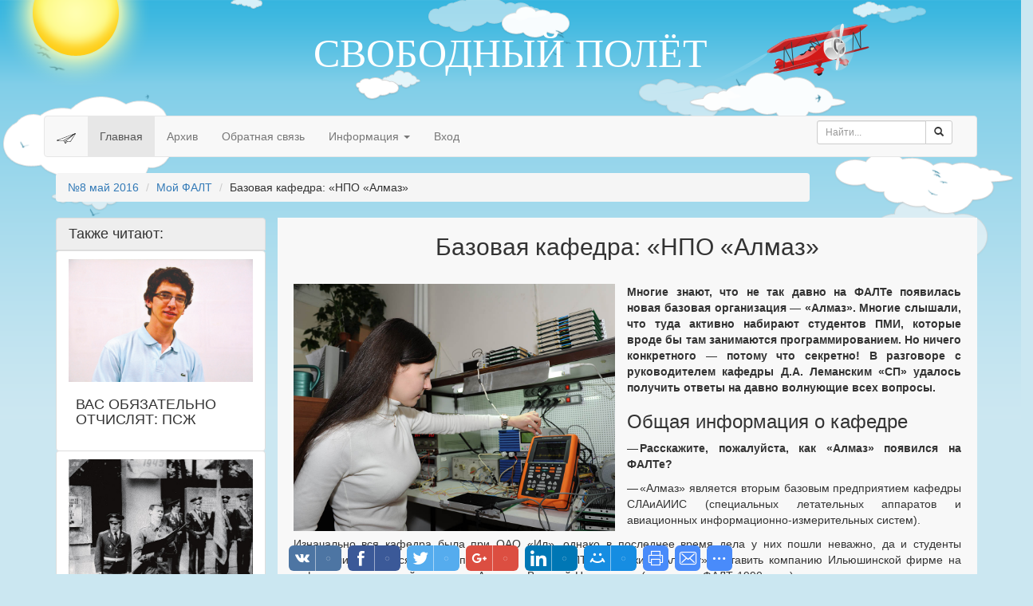

--- FILE ---
content_type: text/html; charset=UTF-8
request_url: http://svpolet.ru/articles/8_maj_2016/moj_falt/bazovaja_kafedra_npo_almaz/47-1-0-60
body_size: 16361
content:
<!DOCTYPE html>
<html>
<head>

	<script type="text/javascript">new Image().src = "//counter.yadro.ru/hit;ucoznet?r"+escape(document.referrer)+(screen&&";s"+screen.width+"*"+screen.height+"*"+(screen.colorDepth||screen.pixelDepth))+";u"+escape(document.URL)+";"+Date.now();</script>
	<script type="text/javascript">new Image().src = "//counter.yadro.ru/hit;ucoz_desktop_ad?r"+escape(document.referrer)+(screen&&";s"+screen.width+"*"+screen.height+"*"+(screen.colorDepth||screen.pixelDepth))+";u"+escape(document.URL)+";"+Date.now();</script>
 <!--U1BSTRPHEAD1Z--><meta charset="utf-8">
 <meta http-equiv="content-type" content="text/html; charset=UTF-8">
 <meta http-equiv="X-UA-Compatible" content="IE=edge">
 <meta name="viewport" content="width=device-width, initial-scale=1">
<title>&quot;Свободный полёт&quot; - Базовая кафедра: «НПО «Алмаз»</title>

	<link rel="stylesheet" href="/.s/src/base.min.css" />
	<link rel="stylesheet" href="/.s/src/layer7.min.css" />

	<script src="/.s/src/jquery-1.12.4.min.js"></script>
	
	<script src="/.s/src/uwnd.min.js"></script>
	<script src="//s771.ucoz.net/cgi/uutils.fcg?a=uSD&ca=2&ug=999&isp=0&r=0.61689754386169"></script>
	<link rel="stylesheet" href="/.s/src/ulightbox/ulightbox.min.css" />
	<link rel="stylesheet" href="/.s/src/socCom.min.css" />
	<link rel="stylesheet" href="/.s/src/social.css" />
	<script src="/.s/src/ulightbox/ulightbox.min.js"></script>
	<script src="/.s/src/socCom.min.js"></script>
	<script src="//sys000.ucoz.net/cgi/uutils.fcg?a=soc_comment_get_data&site=0free-fly"></script>
	<script async defer src="https://www.google.com/recaptcha/api.js?onload=reCallback&render=explicit&hl=ru"></script>
	<script>
/* --- UCOZ-JS-DATA --- */
window.uCoz = {"country":"US","sign":{"7252":"Предыдущий","5458":"Следующий","5255":"Помощник","7251":"Запрошенный контент не может быть загружен. Пожалуйста, попробуйте позже.","7287":"Перейти на страницу с фотографией.","7253":"Начать слайд-шоу","3125":"Закрыть","7254":"Изменить размер"},"language":"ru","site":{"domain":"svpolet.ru","id":"0free-fly","host":"free-fly.ucoz.ru"},"layerType":7,"module":"publ","uLightboxType":1,"ssid":"652375522103037654146"};
/* --- UCOZ-JS-CODE --- */

		function eRateEntry(select, id, a = 65, mod = 'publ', mark = +select.value, path = '', ajax, soc) {
			if (mod == 'shop') { path = `/${ id }/edit`; ajax = 2; }
			( !!select ? confirm(select.selectedOptions[0].textContent.trim() + '?') : true )
			&& _uPostForm('', { type:'POST', url:'/' + mod + path, data:{ a, id, mark, mod, ajax, ...soc } });
		}

		function updateRateControls(id, newRate) {
			let entryItem = self['entryID' + id] || self['comEnt' + id];
			let rateWrapper = entryItem.querySelector('.u-rate-wrapper');
			if (rateWrapper && newRate) rateWrapper.innerHTML = newRate;
			if (entryItem) entryItem.querySelectorAll('.u-rate-btn').forEach(btn => btn.remove())
		}
 function uSocialLogin(t) {
			var params = {"google":{"height":600,"width":700},"ok":{"height":390,"width":710},"vkontakte":{"width":790,"height":400},"facebook":{"width":950,"height":520},"yandex":{"width":870,"height":515}};
			var ref = escape(location.protocol + '//' + ('svpolet.ru' || location.hostname) + location.pathname + ((location.hash ? ( location.search ? location.search + '&' : '?' ) + 'rnd=' + Date.now() + location.hash : ( location.search || '' ))));
			window.open('/'+t+'?ref='+ref,'conwin','width='+params[t].width+',height='+params[t].height+',status=1,resizable=1,left='+parseInt((screen.availWidth/2)-(params[t].width/2))+',top='+parseInt((screen.availHeight/2)-(params[t].height/2)-20)+'screenX='+parseInt((screen.availWidth/2)-(params[t].width/2))+',screenY='+parseInt((screen.availHeight/2)-(params[t].height/2)-20));
			return false;
		}
		function TelegramAuth(user){
			user['a'] = 9; user['m'] = 'telegram';
			_uPostForm('', {type: 'POST', url: '/index/sub', data: user});
		}
function loginPopupForm(params = {}) { new _uWnd('LF', ' ', -250, -100, { closeonesc:1, resize:1 }, { url:'/index/40' + (params.urlParams ? '?'+params.urlParams : '') }) }
function reCallback() {
		$('.g-recaptcha').each(function(index, element) {
			element.setAttribute('rcid', index);
			
		if ($(element).is(':empty') && grecaptcha.render) {
			grecaptcha.render(element, {
				sitekey:element.getAttribute('data-sitekey'),
				theme:element.getAttribute('data-theme'),
				size:element.getAttribute('data-size')
			});
		}
	
		});
	}
	function reReset(reset) {
		reset && grecaptcha.reset(reset.previousElementSibling.getAttribute('rcid'));
		if (!reset) for (rel in ___grecaptcha_cfg.clients) grecaptcha.reset(rel);
	}
/* --- UCOZ-JS-END --- */
</script>

	<style>.UhideBlock{display:none; }</style>

 <!-- Bootstrap -->
 <link href="http://svpolet.ru/css/bootstrap.min.css" rel="stylesheet">

<style>
 
 
 .message-lead-no-div div {
 display: none;
 }
 
 .media-body div {
display: none;
}
 body {
 background-color: #CBE7F1;
 }
 #toolbarMainContainer {
 margin-bottom: -5px !important;
 }
 #toolbarMainContainer .navbar-inner {
 width: auto !important;
 }
 div.showToolbarButton {
 width: auto !important;
 }
 .carousel-control.left, .carousel-control.right {
 background-image: none;
 @include reset-filter();
 }

 .carousel-control.left:hover {
 background-image: -webkit-gradient(linear, 0 top, 100% top, from(rgba(0,0,0,0.5)), to(rgba(0,0,0,0.0001)));
 background-image: -webkit-linear-gradient(left, color-stop(rgba(0,0,0,0.5) 0), color-stop(rgba(0,0,0,0.0001) 100%));
 background-image: -moz-linear-gradient(left, rgba(0,0,0,0.5) 0, rgba(0,0,0,0.0001) 100%);
 background-image: linear-gradient(to right, rgba(0,0,0,0.5) 0, rgba(0,0,0,0.0001) 100%);
 background-repeat: repeat-x;
 filter:progid:DXImageTransform.Microsoft.gradient(startColorstr='#80000000', endColorstr='#00000000', GradientType=1)
 }
 .carousel-control.right:hover {
 background-image: -webkit-gradient(linear, 0 top, 100% top, from(rgba(0,0,0,0.0001)), to(rgba(0,0,0,0.5)));
 background-image: -webkit-linear-gradient(left, color-stop(rgba(0,0,0,0.0001) 0), color-stop(rgba(0,0,0,0.5) 100%));
 background-image: -moz-linear-gradient(left, rgba(0,0,0,0.0001) 0, rgba(0,0,0,0.5) 100%);
 background-image: linear-gradient(to right, rgba(0,0,0,0.0001) 0, rgba(0,0,0,0.5) 100%);
 background-repeat: repeat-x;
 filter:progid:DXImageTransform.Microsoft.gradient(startColorstr='#00000000', endColorstr='#80000000', GradientType=1)
 }
 .carousel-indicators {
 left: 100px;
 bottom: 50px;
 }
 #all1 {
 width: 100%;
 height: 526px;
 background: url(/.s/t/796/1.png) repeat-x;
 position: fixed;
z-index: -127;
}

#all2 {
 width: 100%;
 height: 122px;
 background: url(/.s/t/796/2.png) no-repeat top center;
 position: absolute;
z-index: -127;
}
 @media screen and (min-width: 768px) {
 .masthead {
 margin-top: 40px;
 }
 .footer {
 padding: 10px;
 }
 /* Remove the padding we set earlier */
 .masthead,
 .marketing,
 .footer {
 padding-right: 0;
 padding-left: 0;
 }
}
 </style>
 <script>
function paginator(totalPages, currentPage) {
 // alert(totalPages);
 // alert(currentPage);
 currentPage = $('').html();
 if (totalPages < 2) {return;}
 var pref = "articles"
 var href = "?page";
 var paginator = '<nav><ul class="pagination" style=" margin: 0;">';
 if (currentPage > 1) {
 paginator += '<li><a href="' + href + '1#allEntries" aria-label="Пред."><span aria-hidden="true">&laquo;&laquo;</span></a></li>';
 paginator += '<li><a href="' + href + (parseInt(currentPage) - 1) + '#allEntries" aria-label="Пред."><span aria-hidden="true">&laquo;</span></a></li>';
 }
 for (var i = 1; i <= totalPages; i++) {
 if (i != currentPage) {
 paginator += '<li><a href="' + href + i + '#allEntries">' + i + '</a></li>';
 } else {
 paginator += '<li class="active"><a href="#allEntries">' + i + '</a></li>';
 }
 }
 if (currentPage < totalPages) {
 paginator += '<li><a href="' + href + (parseInt(currentPage) + 1) + '#allEntries" aria-label="След."><span aria-hidden="true">&raquo;</span></a></li>';
 paginator += '<li><a href="' + href +  + '#allEntries" aria-label="След."><span aria-hidden="true">&raquo;&raquo;</span></a></li>';
 }
 paginator += '</ul></nav>'; 
 //for (var div in ) {
 $('.paginator').html(paginator);
 //}
}
</script>
 <!-- Include all compiled plugins (below), or include individual files as needed -->
 <script src="http://svpolet.ru/js/bootstrap.min.js"></script>
 <!-- HTML5 shim and Respond.js for IE8 support of HTML5 elements and media queries -->
 <!-- WARNING: Respond.js doesn't work if you view the page via file:// -->
 <!--[if lt IE 9]>
 <script src="https://oss.maxcdn.com/html5shiv/3.7.2/html5shiv.min.js"></script>
 <script src="https://oss.maxcdn.com/respond/1.4.2/respond.min.js"></script>
 <![endif]--><!--/U1BSTRPHEAD1Z-->

	<link rel="stylesheet" href="/.s/src/base.min.css" />
	<link rel="stylesheet" href="/.s/src/layer7.min.css" />

	<script src="/.s/src/jquery-1.12.4.min.js"></script>
	
	<script src="/.s/src/uwnd.min.js"></script>
	<script src="//s771.ucoz.net/cgi/uutils.fcg?a=uSD&ca=2&ug=999&isp=0&r=0.105799231150531"></script>
	<link rel="stylesheet" href="/.s/src/ulightbox/ulightbox.min.css" />
	<link rel="stylesheet" href="/.s/src/socCom.min.css" />
	<link rel="stylesheet" href="/.s/src/social.css" />
	<script src="/.s/src/ulightbox/ulightbox.min.js"></script>
	<script src="/.s/src/socCom.min.js"></script>
	<script src="//sys000.ucoz.net/cgi/uutils.fcg?a=soc_comment_get_data&site=0free-fly"></script>
	<script async defer src="https://www.google.com/recaptcha/api.js?onload=reCallback&render=explicit&hl=ru"></script>
	<script>
/* --- UCOZ-JS-DATA --- */
window.uCoz = {"country":"US","module":"publ","ssid":"652375522103037654146","uLightboxType":1,"layerType":7,"site":{"host":"free-fly.ucoz.ru","id":"0free-fly","domain":"svpolet.ru"},"language":"ru","sign":{"7252":"Предыдущий","5255":"Помощник","5458":"Следующий","7287":"Перейти на страницу с фотографией.","7251":"Запрошенный контент не может быть загружен. Пожалуйста, попробуйте позже.","7253":"Начать слайд-шоу","3125":"Закрыть","7254":"Изменить размер"}};
/* --- UCOZ-JS-CODE --- */

		function eRateEntry(select, id, a = 65, mod = 'publ', mark = +select.value, path = '', ajax, soc) {
			if (mod == 'shop') { path = `/${ id }/edit`; ajax = 2; }
			( !!select ? confirm(select.selectedOptions[0].textContent.trim() + '?') : true )
			&& _uPostForm('', { type:'POST', url:'/' + mod + path, data:{ a, id, mark, mod, ajax, ...soc } });
		}

		function updateRateControls(id, newRate) {
			let entryItem = self['entryID' + id] || self['comEnt' + id];
			let rateWrapper = entryItem.querySelector('.u-rate-wrapper');
			if (rateWrapper && newRate) rateWrapper.innerHTML = newRate;
			if (entryItem) entryItem.querySelectorAll('.u-rate-btn').forEach(btn => btn.remove())
		}
 function uSocialLogin(t) {
			var params = {"facebook":{"height":520,"width":950},"yandex":{"height":515,"width":870},"ok":{"height":390,"width":710},"vkontakte":{"height":400,"width":790},"google":{"width":700,"height":600}};
			var ref = escape(location.protocol + '//' + ('svpolet.ru' || location.hostname) + location.pathname + ((location.hash ? ( location.search ? location.search + '&' : '?' ) + 'rnd=' + Date.now() + location.hash : ( location.search || '' ))));
			window.open('/'+t+'?ref='+ref,'conwin','width='+params[t].width+',height='+params[t].height+',status=1,resizable=1,left='+parseInt((screen.availWidth/2)-(params[t].width/2))+',top='+parseInt((screen.availHeight/2)-(params[t].height/2)-20)+'screenX='+parseInt((screen.availWidth/2)-(params[t].width/2))+',screenY='+parseInt((screen.availHeight/2)-(params[t].height/2)-20));
			return false;
		}
		function TelegramAuth(user){
			user['a'] = 9; user['m'] = 'telegram';
			_uPostForm('', {type: 'POST', url: '/index/sub', data: user});
		}
 function uSocialLogin(t) {
			var params = {"google":{"height":600,"width":700},"ok":{"height":390,"width":710},"vkontakte":{"width":790,"height":400},"facebook":{"width":950,"height":520},"yandex":{"width":870,"height":515}};
			var ref = escape(location.protocol + '//' + ('svpolet.ru' || location.hostname) + location.pathname + ((location.hash ? ( location.search ? location.search + '&' : '?' ) + 'rnd=' + Date.now() + location.hash : ( location.search || '' ))));
			window.open('/'+t+'?ref='+ref,'conwin','width='+params[t].width+',height='+params[t].height+',status=1,resizable=1,left='+parseInt((screen.availWidth/2)-(params[t].width/2))+',top='+parseInt((screen.availHeight/2)-(params[t].height/2)-20)+'screenX='+parseInt((screen.availWidth/2)-(params[t].width/2))+',screenY='+parseInt((screen.availHeight/2)-(params[t].height/2)-20));
			return false;
		}
		function TelegramAuth(user){
			user['a'] = 9; user['m'] = 'telegram';
			_uPostForm('', {type: 'POST', url: '/index/sub', data: user});
		}
function loginPopupForm(params = {}) { new _uWnd('LF', ' ', -250, -100, { closeonesc:1, resize:1 }, { url:'/index/40' + (params.urlParams ? '?'+params.urlParams : '') }) }
function reCallback() {
		$('.g-recaptcha').each(function(index, element) {
			element.setAttribute('rcid', index);
			
		if ($(element).is(':empty') && grecaptcha.render) {
			grecaptcha.render(element, {
				sitekey:element.getAttribute('data-sitekey'),
				theme:element.getAttribute('data-theme'),
				size:element.getAttribute('data-size')
			});
		}
	
		});
	}
	function reReset(reset) {
		reset && grecaptcha.reset(reset.previousElementSibling.getAttribute('rcid'));
		if (!reset) for (rel in ___grecaptcha_cfg.clients) grecaptcha.reset(rel);
	}
/* --- UCOZ-JS-END --- */
</script>

	<style>.UhideBlock{display:none; }</style>
</head>
<body>
<div id="utbr8214" rel="s771"></div>
 <div id="all1"></div>
 <div id="all2"></div>
 <!-- container -->
 <div class="container">

 <!--U1TITLE1Z--><div class="masthead">
 <h3 class="text-muted" style="text-align: center; text-transform: uppercase; font-size: 50px; font-family: 'Century Schoolbook'; color: #FFF; padding-bottom: 40px;">
 <!-- <logo> --><span onclick="location.href = 'http://svpolet.ru/'">Свободный полёт</span><!-- </logo> -->
 </h3>
 </div><!--/U1TITLE1Z-->
 <div class="row">
<!--U1NAVBAR1Z--><nav class="navbar navbar-default">
 <div class="container-fluid">
 <!-- Brand and toggle get grouped for better mobile display -->
 <div class="navbar-header">
 <button type="button" class="navbar-toggle collapsed" data-toggle="collapse" data-target="#bs-example-navbar-collapse-1">
 <span class="sr-only">Toggle navigation</span>
 <span class="icon-bar"></span>
 <span class="icon-bar"></span>
 <span class="icon-bar"></span>
 </button>
 <a class="navbar-brand" href="http://svpolet.ru/">
 <img alt="Свободный полёт" src="http://svpolet.ru/toolbar_ico.png">
 </a>
 </div>

 <!-- Collect the nav links, forms, and other content for toggling -->
 <div class="collapse navbar-collapse" id="bs-example-navbar-collapse-1">
 <ul class="nav navbar-nav">
 <li id="main-page"><a href="http://svpolet.ru/">Главная</a></li><!--http://svpolet.ru/-->
 <li id="archive-page"><a href="http://svpolet.ru/archive/">Архив</a></li>
 <li id="feedback-page"><a href="http://svpolet.ru/faq/">Обратная связь</a></li>
 <li class="dropdown">
 <a href="#" class="dropdown-toggle" data-toggle="dropdown" role="button" aria-expanded="false">Информация <span class="caret"></span></a>
 <ul class="dropdown-menu" role="menu">
 <li id="about-page"><a href="http://svpolet.ru/index/o_nas/0-5">О нас</a></li>
 <li id="contact-page"><a href="http://svpolet.ru/index/kontakty/0-8">Контакты</a></li>
 <li id="vacancies-page"><a href="http://svpolet.ru/index/vakansii/0-9">Вакансии</a></li>
 </ul>
 </li>
 <!--li id="search-page"><a href="http://svpolet.ru/search">Поиск</a></li-->
 
 
 <li><a href="javascript:;" rel="nofollow" onclick="loginPopupForm(); return false;">Вход</a></li>
 
 </ul>
 <form class="navbar-form navbar-right" role="search" method="GET" action="http://svpolet.ru/search/" style="margin: 5px -15px; width: 200px">
 <div class="input-group input-group-sm">
 <input name="q" maxlength="30" size="30" type="text" class="form-control" placeholder="Найти...">
 <span class="input-group-btn">
 <button class="btn btn-default" type="submit"><span class="glyphicon glyphicon-search"></span></button>
 </span>
 </div><!-- /input-group -->

 </form>
 </div><!-- /.navbar-collapse -->
 </div><!-- /.container-fluid -->
</nav>
<script>
 $(document).ready(function() {
 var id = document.activeMenu;
 if('publ' == 'faq') {
 id = 'feedback-page';
 } else if ('publ' == 'search') {
 id = 'search-page';
 }
 else if ('publ' == 'load') {
 id = 'archive-page';
 }
 else if ('publ' == 'publ') {
 id = 'main-page';
 }
$('#'+id).addClass("active");
 }
 )
 </script><!--/U1NAVBAR1Z-->
 </div>

 <script>
 $(function() {$('#sticky-block').affix({
 offset: {
 top: 273,
 bottom: 120
 }
 })});
</script>

<style>
 #sticky-block.affix {
 width: 263px;
 position: fixed;
 top: 20px;
 }
 #sticky-block.affix-top {
 width: 263px;
 }
 #sticky-block.affix-bottom {
 width: 263px;
 position: relative;
 bottom: 0px;
 }
</style>
 <div class="row">
 <div class="col-lg-10 col-md-10 col-xs-9">
<ol class="breadcrumb">
 <li><a href="/articles/8_maj_2016/46">№8 май 2016</a></li>
 <li><a href="/articles/8_maj_2016/moj_falt/47">Мой ФАЛТ</a></li>
 <li>Базовая кафедра: «НПО «Алмаз»</li>
</ol>
</div>
 <div class="col-lg-2 col-md-2 col-xs-3 text-right">
 
 </div>
 </div>
<div class="row">
 <div class="col-lg-3 visible-lg">
 <div id="sticky-block" class="list-group">
 <h4 class="list-group-item" style="margin: 0; background-color: #eee">Также читают:</h4>
 <a class="thumbnail list-group-item" href="http://svpolet.ru/articles/3_maj_2015/moja_uchjoba/32">  <img src="/_pu/0/71092884.jpg" alt="Вас обязательно отчислят: ПСЖ">   <div class="caption">  <h4 style="text-transform: uppercase;">Вас обязательно отчислят: ПСЖ</h4>  </div>  </a><a class="thumbnail list-group-item" href="http://svpolet.ru/articles/3_maj_2015/moja_rabota/34">  <img src="/_pu/0/98622514.jpg" alt="Физтех подобен аэропорту…">   <div class="caption">  <h4 style="text-transform: uppercase;">Физтех подобен аэропорту…</h4>  </div>  </a><a class="thumbnail list-group-item" href="http://svpolet.ru/articles/4_5_ijul_sentjabr_2015/moja_istorija/43">  <img src="/_pu/0/21363320.jpg" alt="Рождение ФАЛТа...">   <div class="caption">  <h4 style="text-transform: uppercase;">Рождение ФАЛТа...</h4>  </div>  </a>
 </div>
 </div>
 <div class="col-lg-9" style="background-color:#F8F8F8; padding: 20px; padding-top: 0">
 <div class="row">
 <div class="col-lg-12 text-center" style="margin-bottom: 20px;"><h2>Базовая кафедра: «НПО «Алмаз»</h2></div>
 </div>
 <div class="col-lg-12 text-justify">
 <!-- text -->
 <div id="nativeroll_video_cont" style="display:none;"></div><div class="row">
 <!--<div class="row">-->
 <img class="col-lg-6 col-md-6 col-sm-6 col-xs-12"
 style="padding-left: 0px; margin-bottom: 5px;"
 src="http://svpolet.ru/n8-may-16/img/almaz/almaz-2.jpg"/>

 <p><strong>Многие знают, что не так давно на ФАЛТе появилась новая базовая организация —
 «Алмаз». Многие слышали, что туда активно набирают студентов ПМИ, которые вроде бы там
 занимаются программированием. Но ничего конкретного — потому что секретно! В разговоре с
 руководителем кафедры Д.А. Леманским «СП» удалось получить ответы на давно волнующие
 всех вопросы.</strong></p>

 <h3>Общая информация о кафедре</h3>

 <p><b>— Расскажите, пожалуйста, как «Алмаз» появился на ФАЛТе?</b></p>

 <p>— «Алмаз» является вторым базовым предприятием кафедры СЛАиАИИС (специальных летательных
 аппаратов и авиационных информационно-измерительных систем).</p>

 <p>Изначально вся кафедра была при ОАО «Ил», однако в последнее время дела у них пошли неважно, да и
 студенты перестали оставаться на предприятии. И когда ФАЛТ предложил «Алмазу» составить компанию
 Ильюшинской фирме на кафедре, генеральный директор «Алмаза» Виталий Нескородов (выпускник ФАЛТ
 1990 года), конечно же, заинтересовался. Сегодня у «Алмаза» и «Ила» проводятся общие учебные
 курсы, совместно проходит защита дипломов, зачёты, экзамены. Тем не менее стоит отметить, что из
 9 студентов нынешнего четвёртого курса на «Иле» всего 1 человек.</p>
 <img class="col-lg-6 col-md-6 col-sm-6 col-xs-12 pull-right"
 style="padding-right: 0px; margin-bottom: 5px;"
 src="http://svpolet.ru/n8-may-16/img/almaz/almaz-3.jpg"/>
 <p>«Алмаз» выпустит своих первых студентов только в этом году. Конечно, поначалу нам было нелегко:
 новая, ещё не знакомая студентам базовая организация... Вокруг 5 кафедр ЦАГИ, одна ЦИАМа,
 кафедра ЛИИ — все так или иначе направлены на создание новой летательной техники. И тут «Алмаз»
 (<i>Тогда предприятие ещё называлось «Алмаз-антей».</i> — Прим. ред.) в основном заточенный на то,
 чтобы летательную технику сбивать! Это было, безусловно, несколько нетрадиционно. Но, как видно,
 прижились: в прошлом году «Алмаз» также стал базовым предприятием на институтской кафедре В.В.
 Вышинского «Прикладная механика и информатика». (<i>Как отмечает сам Виктор Викторович, он не
 уверен, что в будущем данную практику стоит продолжать.</i> — Прим. ред.). Сегодня «ПМиИ» — это
 выпускающая кафедра, а раньше здесь в основном учились иностранцы. Так что мы решили, что мы на
 ФАЛТе всерьёз и надолго.</p>

 <p><b>— А где проходят занятия?</b></p>

 <p>— У кафедры есть три терри-тории: иловская (метро «Аэропорт») и наши — для бакалавров (метро
 «Сокол») и для магистров (метро «Авиамоторная»). Скорее всего, со следующего года весь учебный
 процесс будет осуществляться на «Авиамоторной».</p>

 <img class="col-lg-6 col-md-6 col-sm-6 col-xs-12"
 style="padding-left: 0px; margin-bottom: 5px;"
 src="http://svpolet.ru/n8-may-16/img/almaz/almaz-4.jpg"/>
 <h4>Обучение на кафедре</h4>

 <p><b>— А чем студенты занимаются на кафедре? Какие задачи решают?</b></p>

 <p>— На кафедре в первую очередь учатся, выполняют НИР-овскую работу, пишут дипломы. Студенты в
 основном занимаются моделированием. Их задачи связаны как с традиционными для ФАЛТа вопросами
 аэро- и гидродинамики, так и с более типичными для «Алмаза» темами: моделирование траекторий
 современных ЛА, вопросы их обнаружения, распознавания и уничтожения. Магистры работают
 непосредственно в подразделениях, где решают конкретные прикладные задачи, бакалавры же учатся
 на модельных задачах.</p>

 <p><b>— То есть на кафедре ждёте физиков, раз нужны знания гидродинамики, аэродинамики и т.п.?</b></p>

 <p>— Нет, мы ждём студентов и ПМИ, и ПМФ, не отказываемся ни от кого. А пробелы в знаниях... Нечего
 скрывать, что в учебных планах информатиков мало внимания уделяется физическим вопросам, да и
 программированию тоже... Но ведь отличительная черта студентов Физтеха — способность
 самостоятельно изучать что-то новое, добывать информацию и пополнять свои знания. Тем более, что
 мы серьёзно настроены на изменение курсов ПМИ в ближайшем будущем, всё-таки мы больше
 ориентированы брать этих студентов. Кажется, и на факультете стараются, чтобы институтские курсы
 информатиков хоть чем-то отличались от физиков. А то получается, что физический курс облегчили,
 а ничего взамен толком не добавили. Что имеем на выходе? Сильно недоученных физиков.</p>
 <img class="col-lg-6 col-md-6 col-sm-6 col-xs-12 pull-right"
 style="padding-right: 0px; margin-bottom: 5px;"
 src="http://svpolet.ru/n8-may-16/img/almaz/almaz-5.jpg"/>
 <p><b>— Но почему тогда вы набираете в основном информатиков?</b></p>

 <p>— Скорее в силу обстоятельств, связанных с конкуренцией кафедр за студентов. Всё-таки ЦАГИ,
 который изначально был базовым предприятием ФАЛТ, рассчитывает больше на физиков. Как, впрочем,
 и ЦИАМ, и ЛИИ, в общем, все основатели ФАЛТа. Честно говоря, на учёном совете перед
 распределением второго курса по кафедрам идёт постоянная рубка за квоту по физикам. Но хочу
 отметить, мы заинтересованы прежде всего в физтехах: а ПМФ, ПМИ или инженеры — это неважно!</p>

 <p><b>— В смысле инженеры?</b></p>

 <p>— Вы разве не знаете, что в МФТИ вводят инженерные специальности? Например, на ФАЛТе теперь будет
 вестись подготовка по направлению «Системы управления движением и навигация». Это идея
 ректората.</p>

 <p><b>— Однако... Но вернёмся к ПМИ. Вы говорите, что будете менять учебный план информатиков?</b></p>

 <p>— Да, и на факультете тоже ведутся работы в этом направлении. Многие ребята говорят о том, что им
 не хватает программирования на ФАЛТе. Поэтому сейчас мы решаем этот вопрос, планируем тоже сами
 читать дополнительные курсы. Нашим научным руководителям (причём молодым ребятам) была
 поставлена задача — внести свои предложения по изменению программы обучения. В течение этого
 семестра и будем менять. Но всё это непросто... Ведь «Алмаз» — это не учебное заведение, и найти
 среди его сотрудников преподавателя, который бы по заказу наших молодых учёных написал курс и
 дальше его читал — очень сложно. Да это и в институтских стенах, думаю, непросто. Но важно. Ведь
 содержание большинства читаемых курсов (не говорю о классике) не менялось с 80-х! Что-то уже
 устарело. Также мы ищем преподавателей и в других вузах. Тех, кто уже имеет опыт преподавания,
 имеет готовые актуальные программы. Например, рядом с нашей базой на Авиамоторной есть МЭИ
 (факультет АВТИ), где проводятся очень серьёзные курсы по программированию, по вопросам,
 связанным с микроэлектроникой, по сетевым вопросам и прочим.</p>

 <p><b>— Но пока учебный план не изменён, к вам на кафедру, получается, приходят недоученные студенты.
 Сильно ли это мешает?</b></p>

 <p>— Наши научные руководители относятся нормально к тому, что студентов сейчас нужно доучивать. Не
 переучивать, а просто доучить. Лишь бы у студента был интерес и желание учиться! Хочу добавить
 ещё одну важную вещь: безусловно, нужно критично отнестись к тому, что и как сегодня читают. Но
 это касается не только ФАЛТа и Физтеха, это касается всей высшей школы. Причина: приток молодых
 кадров в образование очень мал.</p>
 <img class="col-lg-6 col-md-6 col-sm-6 col-xs-12"
 style="padding-left: 0px; margin-top: 15px; margin-bottom: 15px;"
 src="http://svpolet.ru/n8-may-16/img/almaz/almaz-6.jpg"/>
 <p><b>— На ФАЛТе профильные дисциплины всегда читали ведущие специалисты отрасли. Например, научные
 сотрудники ЦАГИ. Почему бы и для студентов ПМИ не пригласить таких же профессионалов в
 соответствующей области? Пусть в том же программировании?</b></p>

 <p>— «Чистые» программисты — это не то, что нам нужно, и чего мы ждём от физтехов. Нам нужны
 исследователи, которые не только хорошо знают вопрос с физической точки зрения, но и хорошо
 владеют математическим аппаратом. Студент должен быть алгоритмистом, он должен сформулировать
 задачу, найти её физическое решение, создать математическую модель, а если он ещё и на языке
 программирования решит её, то будет вообще замечательно. Повторюсь: нам не нужны «чистые»
 программеры, мы их в других институтах ищем. Нам нужны исследователи. Это физтеховское.</p>

 <p><b>— Стоит поднять вопрос, волнующий многих: как обстоят дела с секретностью?</b></p>

 <p>— В конце второго курса всем студентам ФАЛТ оформляют 3-ю форму по институту. Для того чтобы
 учиться и выполнять НИРовскую работу по программе бакалавриата, этого вполне достаточно. Но как
 только студент устраивается к нам на работу (можно с четвёртого курса), этой секретности уже не
 хватает. Претендент проходит дополнительную проверку на ту же 3-ю форму, но чаще на 2-ю. Студент
 должен сделать осознанный выбор: если ему интересно у нас, если он хочет серьёзно вникать в
 вопрос, то тут 2-я форма обязательна. Какие ограничения из этого следуют? Его загранпаспорт
 лежит в стенах «Алмаза» и выдаётся только по заявлению, а по возвращении паспорт сдаётся
 обратно. Всё. Так что мы всё-таки выездные, по крайней мере более выездные, чем ребята из того
 же МВД. Как видите, ничего страшного в секретности нет. Просто важно понимать, что всё это
 касается взаимоотношений человека и государства.</p>
 <img class="col-lg-4 col-md-4 col-sm-4 col-xs-6 pull-right"
 style="padding-right: 0px; margin-top: 5px; margin-bottom: 5px;"
 src="http://svpolet.ru/n8-may-16/img/almaz/almaz-7.jpg"/>
 <p><b>— Получается, работа в «Алмазе» — дело серьёзное. Наверное, именно поэтому в алмазовской
 лаборатории такие строгие порядки?</b></p>

 <p>— О нашей лаборатории я бы хотел рассказать отдельно. Она была создана именно для
 студентов-бакалавров, т.к. студентов-магистров мы ждём исключительно в своих стенах (<i>Не забываем
 о 2-й форме.</i> — Прим. ред.). Ведь магистры — это уже взрослые люди с высшим образованием, и им
 надо сразу включаться в производственный процесс. Кстати, то, чем студент занимается в
 лаборатории, вполне может стать основой для его диплома. А что именно вы имели в виду под
 «строгими порядками»?</p>

 <p><b>— Насколько известно на факультете, у ребят есть строгие нормативы рабочего времени, которое они
 обязаны провести в лаборатории. Из-за этого они даже пропускают пары.</b></p>
 <img class="col-lg-4 col-md-4 col-sm-4 col-xs-6"
 style="padding-left: 0px; margin-top: 5px; margin-bottom: 5px;"
 src="http://svpolet.ru/n8-may-16/img/almaz/almaz-8.jpg"/>
 <p>— Нормативы действительно есть, но они щадящие. Ведь когда мы организовывали лабораторию,
 договаривались с деканатом, что всё это будет не в ущерб образованию. А посещаемость пар — это
 вопрос к студентам. Мы, например, начали активную борьбу с прогулами, несмотря на традиционную
 физтеховскую вольницу.</p>

 <p>Всё-таки мы считаем, уж коли знания предоставляются, каким бы студент умным ни был, а ходить и
 получать их должен.</p>

 <p><b>— Возвращаясь к вопросу секретности. Выходит, из-за неё студентам не выдаются зарплатные карты, а деньги они получают наличными? Это какие-то меры
 предосторожности?</b></p>

 <p>— Нет, нет. Всё намного проще. Мы («Алмаз») являемся базой для лаборатории, но сама лаборатория —
 факультетская. Так что секретность тут абсолютно ни при чём. Просто оплата производится исходя
 из личного вклада студента в проект. Всё зависит от того, сколько времени студент проводит в
 лаборатории и какие результаты приносит его работа. Всё это оценивает руководитель, а по
 результатам каждого этапа работы выплачивается премия в зависимости от коэффициента участия
 студента.</p>

 <h4>Итоги</h4>

 <p><b>— Насколько нам известно, у «Алмаза» также есть кафедра на ФРТК. Чем отличается их кафедра от
 ФАЛТовской?</b></p>

 <p>— Это совсем разные кафедры: ФАЛТ — это прежде всего ПМИ: модельеры (<i>Не опечатка. Цитата.</i> — Прим.
 ред.), исследователи в области аэродинамики, ФРТК — ПМФ: антенщики, СВЧисты, радиоэлектронщики,
 исследователи в области радиолокации. Но нам одинаково нужны и те, и те!</p>

 <p><b>— Какие результаты работы кафедры Вы видите?</b></p>

 <p>— Наша кафедра стала популярной, к нам идут хорошие ребята, и это отлично! В прошлом году при
 распределение второго курса по кафедрам из ПМФ нам достались два человека из середины рейтинга,
 а из ПМИ — 11 сверху! Желающих было больше, всех даже не смогли взять, нам не разрешили — квоты.
 Думаю, в этом году будет не хуже: напомню, мы ведь представлены на двух кафедрах. Кстати, мы
 хотим более активно работать в приёмной комиссии, принимать участие в отборе
 студентов.&nbsp;✈</p>



 </div>
		<script>
			var container = document.getElementById('nativeroll_video_cont');

			if (container) {
				var parent = container.parentElement;

				if (parent) {
					const wrapper = document.createElement('div');
					wrapper.classList.add('js-teasers-wrapper');

					parent.insertBefore(wrapper, container.nextSibling);
				}
			}
		</script>
	
 <!-- /text -->
 </div>
 <div style="text-align: right;"><strong>Беседовала Ольга Гаврина</strong></div>
 </div>
</div>

 <div class="col-lg-9 col-lg-offset-3">

 
 <br/>
 <div class="panel panel-default">
 <div class="panel-body">
 <table border="0" cellpadding="0" cellspacing="0" width="100%">
 <tr>
 <td width="60%" height="25">&nbsp;</td>
 <td align="right" height="25"></td>
 </tr>
 <tr>
 <td colspan="2">
 
 <div class="text-center alert alert-success">Нет коментариев. Будьте первым!</div>
 
 </td>
 </tr>
 <tr>
 <td colspan="2" align="center"></td>
 </tr>
 <tr>
 <td colspan="2" height="10"></td>
 </tr>
 </table>
 
 
 <form name="socail_details" id="socail_details" onsubmit="return false;">
						   <input type="hidden" name="social" value="">
						   <input type="hidden" name="data" value="">
						   <input type="hidden" name="id" value="60">
						   <input type="hidden" name="ssid" value="652375522103037654146">
					   </form><div id="postFormContent" class="">
		<form method="post" name="addform" id="acform" action="/index/" onsubmit="return addcom(this)" class="publ-com-add" data-submitter="addcom"><script>
		function _dS(a){var b=a.split(''),c=b.pop();return b.map(function(d){var e=d.charCodeAt(0)-c;return String.fromCharCode(32>e?127-(32-e):e)}).join('')}
		var _y8M = _dS('Cpuw|{\'{!wlD)opkklu)\'uhtlD)zvz)\'}hs|lD);77=:78<9<)\'6E7');
		function addcom( form, data = {} ) {
			if (document.getElementById('addcBut')) {
				document.getElementById('addcBut').disabled = true;
			} else {
				try { document.addform.submit.disabled = true; } catch(e) {}
			}

			if (document.getElementById('eMessage')) {
				document.getElementById('eMessage').innerHTML = '<span style="color:#999"><img src="/.s/img/ma/m/i2.gif" border="0" align="absmiddle" width="13" height="13"> Идёт передача данных...</span>';
			}

			_uPostForm(form, { type:'POST', url:'/index/', data })
			return false
		}
document.write(_y8M);</script>
				<div class="mc-widget">
					<script>
						var socRedirect = location.protocol + '//' + ('svpolet.ru' || location.hostname) + location.pathname + location.search + (location.hash && location.hash != '#' ? '#reloadPage,' + location.hash.substr(1) : '#reloadPage,gotoAddCommentForm' );
						socRedirect = encodeURIComponent(socRedirect);

						try{var providers = {};} catch (e) {}

						function socialRepost(entry_link, message) {
							console.log('Check witch Social network is connected.');

							var soc_type = jQuery("form#acform input[name='soc_type']").val();
							switch (parseInt(soc_type)) {
							case 101:
								console.log('101');
								var newWin = window.open('https://vk.com/share.php?url='+entry_link+'&description='+message+'&noparse=1','window','width=640,height=500,scrollbars=yes,status=yes');
							  break;
							case 102:
								console.log('102');
								var newWin = window.open('https://www.facebook.com/sharer/sharer.php?u='+entry_link+'&description='+encodeURIComponent(message),'window','width=640,height=500,scrollbars=yes,status=yes');
							  break;
							case 103:
								console.log('103');

							  break;
							case 104:
								console.log('104');

							  break;
							case 105:
								console.log('105');

							  break;
							case 106:
								console.log('106');

							  break;
							case 107:
								console.log('107');
								var newWin = window.open('https://twitter.com/intent/tweet?source=webclient&url='+entry_link+'&text='+encodeURIComponent(message)+'&callback=?','window','width=640,height=500,scrollbars=yes,status=yes');
							  break;
							case 108:
								console.log('108');

							  break;
							case 109:
								console.log('109');
								var newWin = window.open('https://plusone.google.com/_/+1/confirm?hl=en&url='+entry_link,'window','width=600,height=610,scrollbars=yes,status=yes');
							  break;
							}
						}

						function updateSocialDetails(type) {
							console.log('updateSocialDetails');
							jQuery.getScript('//sys000.ucoz.net/cgi/uutils.fcg?a=soc_comment_get_data&site=0free-fly&type='+type, function() {
								jQuery("form#socail_details input[name='social']").val(type);
								jQuery("form#socail_details input[name=data]").val(data[type]);
								jQuery("form#acform input[name=data]").val(data[type]);
								_uPostForm('socail_details',{type:'POST',url:'/index/778', data:{'m':'3', 'vi_commID': '', 'catPath': ''}});
							});
						}

						function logoutSocial() {
							console.log('delete cookie');
							delete_msg_cookie();
							jQuery.getScript('//sys000.ucoz.net/cgi/uutils.fcg?a=soc_comment_clear_data&site=0free-fly', function(){window.location.reload();});
						}

						function utf8_to_b64( str) {
							return window.btoa(encodeURIComponent( escape( str )));
						}

						function b64_to_utf8( str) {
							return unescape(decodeURIComponent(window.atob( str )));
						}

						function getCookie(c_name) {
							var c_value = " " + document.cookie;
							var c_start = c_value.indexOf(" " + c_name + "=");
							if (c_start == -1) {
								c_value = null;
							} else {
								c_start = c_value.indexOf("=", c_start) + 1;
								var c_end = c_value.indexOf(";", c_start);
								if (c_end == -1) {
									c_end = c_value.length;
								}
								c_value = unescape(c_value.substring(c_start,c_end));
							}
							return c_value;
						}

						var delete_msg_cookie = function() {
							console.log('delete_msg_cookie');
							document.cookie = 'msg=;expires=Thu, 01 Jan 1970 00:00:01 GMT;';
						};

						function preSaveMessage() {
							var msg = jQuery("form#acform textarea").val();
							if (msg.length > 0) {
								document.cookie = "msg="+utf8_to_b64(msg)+";"; //path="+window.location.href+";
							}
						}

						function googleAuthHandler(social) {
							if (!social) return
							if (!social.enabled || !social.handler) return

							social.window = window.open(social.url, '_blank', 'width=600,height=610');
							social.intervalId = setInterval(function(social) {
								if (social.window.closed) {
									clearInterval(social.intervalId)
									self.location.reload()
								}
							}, 1000, social)
						}

						

						(function(jq) {
							jq(document).ready(function() {
								
																
								jQuery(".uf-tooltip a.uf-tt-exit").attr('href','/index/10');
								console.log('ready - update details');
								console.log('scurrent', window.scurrent);
								if (typeof(window.scurrent) != 'undefined' && scurrent > 0 && data[scurrent]) {
									jQuery("#postFormContent").html('<div style="width:100%;text-align:center;padding-top:50px;"><img alt="" src="/.s/img/ma/m/i3.gif" border="0" width="220" height="19" /></div>');

									jQuery("form#socail_details input[name=social]").val(scurrent);
									jQuery("form#socail_details input[name=data]").val(data[scurrent]);
									updateSocialDetails(scurrent);
								}
								jQuery('a#js-ucf-start').on('click', function(event) {
									event.preventDefault();
									if (scurrent == 0) {
										window.open("//sys000.ucoz.net/cgi/uutils.fcg?a=soc_comment_auth",'SocialLoginWnd','width=500,height=350,resizable=yes,titlebar=yes');
									}
								});

								jQuery('#acform a.login-with').on('click', function(event) {
									event.preventDefault();
									let social = providers[ this.dataset.social ];

									if (typeof(social) != 'undefined' && social.enabled == 1) {
										if (social.handler) {
											social.handler(social);
										} else {
											// unetLoginWnd
											let newWin = window.open(social.url, "_blank", 'width=600,height=610,scrollbars=yes,status=yes');
										}
									}
								});
							});
						})(jQuery);
					</script>
				</div>omForm">
 <div class="uauth-small-links uauth-links-set">Войдите: <a href="javascript:;" onclick="window.open('https://login.uid.me/?site=0free-fly&ref='+escape(location.protocol + '//' + ('svpolet.ru' || location.hostname) + location.pathname + ((location.hash ? ( location.search ? location.search + '&' : '?' ) + 'rnd=' + Date.now() + location.hash : ( location.search || '' )))),'uidLoginWnd','width=580,height=450,resizable=yes,titlebar=yes');return false;" class="login-with uid" title="Войти через uID" rel="nofollow"><i></i></a><a href="javascript:;" onclick="return uSocialLogin('vkontakte');" data-social="vkontakte" class="login-with vkontakte" title="Войти через ВКонтакте" rel="nofollow"><i></i></a><a href="javascript:;" onclick="return uSocialLogin('facebook');" data-social="facebook" class="login-with facebook" title="Войти через Facebook" rel="nofollow"><i></i></a><a href="javascript:;" onclick="return uSocialLogin('yandex');" data-social="yandex" class="login-with yandex" title="Войти через Яндекс" rel="nofollow"><i></i></a><a href="javascript:;" onclick="return uSocialLogin('google');" data-social="google" class="login-with google" title="Войти через Google" rel="nofollow"><i></i></a><a href="javascript:;" onclick="return uSocialLogin('ok');" data-social="ok" class="login-with ok" title="Войти через Одноклассники" rel="nofollow"><i></i></a></div><div class="uComForm-inner"><span class="ucf-avatar"><img src="/.s/img/icon/social/noavatar.png" alt="avatar" /></span>
 <div class="ucf-content ucf-start-content"><ul class="uf-form ucf-form"><li><textarea class="uf-txt-input commFl js-start-txt" placeholder="Оставьте ваш комментарий..."></textarea>
 </li><li><button class="uf-btn" onclick="preSaveMessage();window.open('/index/800?ref='+window.location.href,'SocialLoginWnd','width=500,height=340,resizable=yes,titlebar=yes');">Отправить</button>
 </li></ul></div>
 </div>
</div><input type="hidden" name="ssid" value="652375522103037654146" />
				<input type="hidden" name="a"  value="36" />
				<input type="hidden" name="m"  value="3" />
				<input type="hidden" name="id" value="60" />
				
				<input type="hidden" name="soc_type" id="csoc_type" />
				<input type="hidden" name="data" id="cdata" />
			</form>
		</div>
 
 
 <div class="panel panel-default">
 <div class="panel-body text-center ">Представьтесь, чтобы оставлять коментарии.<br/>
 <a href="javascript:;" onclick="return uSocialLogin('facebook');" data-social="facebook" class="login-with facebook" title="Войти через Facebook" rel="nofollow"><i></i></a> <a href="javascript:;" onclick="return uSocialLogin('vkontakte');" data-social="vkontakte" class="login-with vkontakte" title="Войти через ВКонтакте" rel="nofollow"><i></i></a> <a href="javascript:;" onclick="return uSocialLogin('ok');" data-social="ok" class="login-with ok" title="Войти через Одноклассники" rel="nofollow"><i></i></a> <a href="javascript:;" onclick="return uSocialLogin('google');" data-social="google" class="login-with google" title="Войти через Google" rel="nofollow"><i></i></a> <a href="javascript:;" onclick="return uSocialLogin('yandex');" data-social="yandex" class="login-with yandex" title="Войти через Яндекс" rel="nofollow"><i></i></a> 
 </div>
 </div>
 
 </div>
 </div>
 
<!-- </body> -->
 </div>
 <!-- Site footer -->
 <!--U1BFOOTER1Z--><footer class="footer">
 <div class="row">
 <div class="col-lg-6 col-md-6 col-xs-6">
<nobr><!-- <copy> -->Свободный полёт &copy; 2014 - 2026<!-- </copy> --></nobr>
 </div>
 <div class="col-lg-4 col-md-2 col-xs-3">
 <a href="https://plus.google.com/111762337275009966946" rel="publisher">Google+</a>
 </div>
 <div class="col-lg-2 col-md-4 col-xs-3 text-right"><span style="width: 100%; font-align: right;"><!-- "' --><span class="pbaHDiFU">Хостинг от <a href="https://www.ucoz.ru/">uCoz</a></span><!-- Yandex.Metrika counter --><script src="//mc.yandex.ru/metrika/watch.js" type="text/javascript"></script><script type="text/javascript">try { var yaCounter30616642 = new Ya.Metrika({id:30616642});} catch(e) { }</script><noscript><div><img src="//mc.yandex.ru/watch/30616642" style="position:absolute; left:-9999px;" alt="" /></div></noscript><!-- /Yandex.Metrika counter --></span></div>
 </div>
 <div class="row">
 <div class="col-lg-12 text-muted">
Исключительные права на материалы, размещённые на интернет-сайте svpolet.ru, в соответствии с законодательством Российской Федерации об охране результатов интеллектуальной деятельности принадлежат редакции журнала "Свободный полёт", и не подлежат использованию другими лицами в какой бы то ни было форме без письменного разрешения правообладателя. За исключением материалов полученых из открытых источников.
 </div>
 </div>
 </footer><!--/U1BFOOTER1Z-->
 </div>
 <!-- /container -->
</body>
</html><!-- uSocial -->
	<script async src="https://usocial.pro/usocial/usocial.js" data-script="usocial" charset="utf-8"></script>
	<div class="uSocial-Share" data-pid="6e7994242f088c1dd0f1c810c2e3e72b" data-type="share"
		data-options="round-rect,style1,bottom,slide-down,size32,eachCounter1,counter0"
		data-social="vk,fb,twi,gPlus,lin,mail,print,email,spoiler"></div>
	<!-- /uSocial --><script>
		var uSocial = document.querySelectorAll(".uSocial-Share") || [];
			for (var i = 0; i < uSocial.length; i++) {
				if (uSocial[i].parentNode.style.display === 'none') {
					uSocial[i].parentNode.style.display = '';
				}
			}
	</script>
<!-- 0.11510 (s771) -->